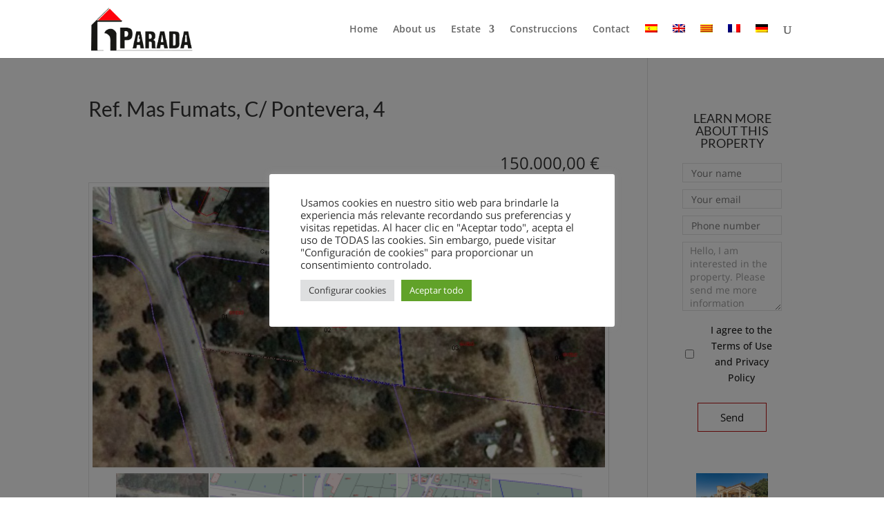

--- FILE ---
content_type: text/html; charset=UTF-8
request_url: https://promocionsparada.com/en/propiedad/ref-mas-fumats-c-pontevera-4/
body_size: 15253
content:
<!DOCTYPE html><html lang="en-US"
 xmlns:og="http://opengraphprotocol.org/schema/"
 xmlns:fb="http://www.facebook.com/2008/fbml"><head><meta charset="UTF-8" /><meta http-equiv="X-UA-Compatible" content="IE=edge"><link rel="pingback" href="https://firebrick-mandrill-847966.hostingersite.com/xmlrpc.php" /> <script type="text/javascript">document.documentElement.className = 'js';</script> <link rel="preconnect" href="https://fonts.gstatic.com" crossorigin /><meta name='robots' content='index, follow, max-image-preview:large, max-snippet:-1, max-video-preview:-1' /> <script type="text/javascript">let jqueryParams=[],jQuery=function(r){return jqueryParams=[...jqueryParams,r],jQuery},$=function(r){return jqueryParams=[...jqueryParams,r],$};window.jQuery=jQuery,window.$=jQuery;let customHeadScripts=!1;jQuery.fn=jQuery.prototype={},$.fn=jQuery.prototype={},jQuery.noConflict=function(r){if(window.jQuery)return jQuery=window.jQuery,$=window.jQuery,customHeadScripts=!0,jQuery.noConflict},jQuery.ready=function(r){jqueryParams=[...jqueryParams,r]},$.ready=function(r){jqueryParams=[...jqueryParams,r]},jQuery.load=function(r){jqueryParams=[...jqueryParams,r]},$.load=function(r){jqueryParams=[...jqueryParams,r]},jQuery.fn.ready=function(r){jqueryParams=[...jqueryParams,r]},$.fn.ready=function(r){jqueryParams=[...jqueryParams,r]};</script> <link media="all" href="https://firebrick-mandrill-847966.hostingersite.com/wp-content/cache/autoptimize/css/autoptimize_b6fd0700371d2a6492a26fffc18e46fb.css" rel="stylesheet"><title>Ref. Mas Fumats, C/ Pontevera, 4 - Promocions Parada</title><link rel="canonical" href="https://firebrick-mandrill-847966.hostingersite.com/en/propiedad/ref-mas-fumats-c-pontevera-4/" /><meta property="og:locale" content="en_US" /><meta property="og:type" content="article" /><meta property="og:title" content="Ref. Mas Fumats, C/ Pontevera, 4 - Promocions Parada" /><meta property="og:description" content="Plot of land in Mas Fumats Plot: 516 m² Allowed building: 232&#8217;20 m2 Permitted occupancy: 129 m2" /><meta property="og:url" content="https://firebrick-mandrill-847966.hostingersite.com/en/propiedad/ref-mas-fumats-c-pontevera-4/" /><meta property="og:site_name" content="Promocions Parada" /><meta property="article:modified_time" content="2020-11-19T09:34:28+00:00" /><meta name="twitter:card" content="summary_large_image" /> <script type="application/ld+json" class="yoast-schema-graph">{"@context":"https://schema.org","@graph":[{"@type":"WebPage","@id":"https://firebrick-mandrill-847966.hostingersite.com/en/propiedad/ref-mas-fumats-c-pontevera-4/","url":"https://firebrick-mandrill-847966.hostingersite.com/en/propiedad/ref-mas-fumats-c-pontevera-4/","name":"Ref. Mas Fumats, C/ Pontevera, 4 - Promocions Parada","isPartOf":{"@id":"https://firebrick-mandrill-847966.hostingersite.com/en/#website"},"primaryImageOfPage":{"@id":"https://firebrick-mandrill-847966.hostingersite.com/en/propiedad/ref-mas-fumats-c-pontevera-4/#primaryimage"},"image":{"@id":"https://firebrick-mandrill-847966.hostingersite.com/en/propiedad/ref-mas-fumats-c-pontevera-4/#primaryimage"},"thumbnailUrl":"https://firebrick-mandrill-847966.hostingersite.com/wp-content/uploads/2020/02/PONTEVEDRA-4-6-scaled.jpg","datePublished":"2020-10-30T09:59:51+00:00","dateModified":"2020-11-19T09:34:28+00:00","breadcrumb":{"@id":"https://firebrick-mandrill-847966.hostingersite.com/en/propiedad/ref-mas-fumats-c-pontevera-4/#breadcrumb"},"inLanguage":"en-US","potentialAction":[{"@type":"ReadAction","target":["https://firebrick-mandrill-847966.hostingersite.com/en/propiedad/ref-mas-fumats-c-pontevera-4/"]}]},{"@type":"ImageObject","inLanguage":"en-US","@id":"https://firebrick-mandrill-847966.hostingersite.com/en/propiedad/ref-mas-fumats-c-pontevera-4/#primaryimage","url":"https://firebrick-mandrill-847966.hostingersite.com/wp-content/uploads/2020/02/PONTEVEDRA-4-6-scaled.jpg","contentUrl":"https://firebrick-mandrill-847966.hostingersite.com/wp-content/uploads/2020/02/PONTEVEDRA-4-6-scaled.jpg","width":2560,"height":1407},{"@type":"BreadcrumbList","@id":"https://firebrick-mandrill-847966.hostingersite.com/en/propiedad/ref-mas-fumats-c-pontevera-4/#breadcrumb","itemListElement":[{"@type":"ListItem","position":1,"name":"Portada","item":"https://firebrick-mandrill-847966.hostingersite.com/en/"},{"@type":"ListItem","position":2,"name":"Propiedad","item":"https://firebrick-mandrill-847966.hostingersite.com/en/propiedad/"},{"@type":"ListItem","position":3,"name":"Ref. Mas Fumats, C/ Pontevera, 4"}]},{"@type":"WebSite","@id":"https://firebrick-mandrill-847966.hostingersite.com/en/#website","url":"https://firebrick-mandrill-847966.hostingersite.com/en/","name":"Promocions Parada","description":"Especialistas en construcciones de pisos, casas y la venta de los mismos.","publisher":{"@id":"https://firebrick-mandrill-847966.hostingersite.com/en/#organization"},"potentialAction":[{"@type":"SearchAction","target":{"@type":"EntryPoint","urlTemplate":"https://firebrick-mandrill-847966.hostingersite.com/en/?s={search_term_string}"},"query-input":{"@type":"PropertyValueSpecification","valueRequired":true,"valueName":"search_term_string"}}],"inLanguage":"en-US"},{"@type":"Organization","@id":"https://firebrick-mandrill-847966.hostingersite.com/en/#organization","name":"Promocions Parada","url":"https://firebrick-mandrill-847966.hostingersite.com/en/","logo":{"@type":"ImageObject","inLanguage":"en-US","@id":"https://firebrick-mandrill-847966.hostingersite.com/en/#/schema/logo/image/","url":"https://firebrick-mandrill-847966.hostingersite.com/wp-content/uploads/2020/02/logo.png","contentUrl":"https://firebrick-mandrill-847966.hostingersite.com/wp-content/uploads/2020/02/logo.png","width":208,"height":89,"caption":"Promocions Parada"},"image":{"@id":"https://firebrick-mandrill-847966.hostingersite.com/en/#/schema/logo/image/"}}]}</script> <link rel='dns-prefetch' href='//firebrick-mandrill-847966.hostingersite.com' /><link rel='dns-prefetch' href='//stackpath.bootstrapcdn.com' /><link rel='dns-prefetch' href='//code.jquery.com' /><link href='https://fonts.gstatic.com' crossorigin='anonymous' rel='preconnect' /><link rel="alternate" type="application/rss+xml" title="Promocions Parada &raquo; Feed" href="https://firebrick-mandrill-847966.hostingersite.com/en/feed/" /><link rel="alternate" type="application/rss+xml" title="Promocions Parada &raquo; Comments Feed" href="https://firebrick-mandrill-847966.hostingersite.com/en/comments/feed/" /><meta property="og:title" content="Ref. Mas Fumats, C/ Pontevera, 4"/><meta property="og:description" content="Especialistas en construcciones de pisos, casas y la venta de los mismos."/><meta property="og:type" content="article"/><meta property="og:url" content="https://firebrick-mandrill-847966.hostingersite.com/en/propiedad/ref-mas-fumats-c-pontevera-4/"/><meta property="og:site_name" content="Promocions Parada"/><meta property="og:image" content="https://firebrick-mandrill-847966.hostingersite.com/wp-content/uploads/2020/02/PONTEVEDRA-4-6-536x370.jpg"/>  <script src="//www.googletagmanager.com/gtag/js?id=G-MZTWCR73W0"  data-cfasync="false" data-wpfc-render="false" type="text/javascript" async></script> <script data-cfasync="false" data-wpfc-render="false" type="text/plain" data-cli-class="cli-blocker-script"  data-cli-script-type="analytics" data-cli-block="true"  data-cli-element-position="head">var mi_version = '9.9.0';
				var mi_track_user = true;
				var mi_no_track_reason = '';
								var MonsterInsightsDefaultLocations = {"page_location":"https:\/\/firebrick-mandrill-847966.hostingersite.com\/en\/propiedad\/ref-mas-fumats-c-pontevera-4\/"};
								if ( typeof MonsterInsightsPrivacyGuardFilter === 'function' ) {
					var MonsterInsightsLocations = (typeof MonsterInsightsExcludeQuery === 'object') ? MonsterInsightsPrivacyGuardFilter( MonsterInsightsExcludeQuery ) : MonsterInsightsPrivacyGuardFilter( MonsterInsightsDefaultLocations );
				} else {
					var MonsterInsightsLocations = (typeof MonsterInsightsExcludeQuery === 'object') ? MonsterInsightsExcludeQuery : MonsterInsightsDefaultLocations;
				}

								var disableStrs = [
										'ga-disable-G-MZTWCR73W0',
									];

				/* Function to detect opted out users */
				function __gtagTrackerIsOptedOut() {
					for (var index = 0; index < disableStrs.length; index++) {
						if (document.cookie.indexOf(disableStrs[index] + '=true') > -1) {
							return true;
						}
					}

					return false;
				}

				/* Disable tracking if the opt-out cookie exists. */
				if (__gtagTrackerIsOptedOut()) {
					for (var index = 0; index < disableStrs.length; index++) {
						window[disableStrs[index]] = true;
					}
				}

				/* Opt-out function */
				function __gtagTrackerOptout() {
					for (var index = 0; index < disableStrs.length; index++) {
						document.cookie = disableStrs[index] + '=true; expires=Thu, 31 Dec 2099 23:59:59 UTC; path=/';
						window[disableStrs[index]] = true;
					}
				}

				if ('undefined' === typeof gaOptout) {
					function gaOptout() {
						__gtagTrackerOptout();
					}
				}
								window.dataLayer = window.dataLayer || [];

				window.MonsterInsightsDualTracker = {
					helpers: {},
					trackers: {},
				};
				if (mi_track_user) {
					function __gtagDataLayer() {
						dataLayer.push(arguments);
					}

					function __gtagTracker(type, name, parameters) {
						if (!parameters) {
							parameters = {};
						}

						if (parameters.send_to) {
							__gtagDataLayer.apply(null, arguments);
							return;
						}

						if (type === 'event') {
														parameters.send_to = monsterinsights_frontend.v4_id;
							var hookName = name;
							if (typeof parameters['event_category'] !== 'undefined') {
								hookName = parameters['event_category'] + ':' + name;
							}

							if (typeof MonsterInsightsDualTracker.trackers[hookName] !== 'undefined') {
								MonsterInsightsDualTracker.trackers[hookName](parameters);
							} else {
								__gtagDataLayer('event', name, parameters);
							}
							
						} else {
							__gtagDataLayer.apply(null, arguments);
						}
					}

					__gtagTracker('js', new Date());
					__gtagTracker('set', {
						'developer_id.dZGIzZG': true,
											});
					if ( MonsterInsightsLocations.page_location ) {
						__gtagTracker('set', MonsterInsightsLocations);
					}
										__gtagTracker('config', 'G-MZTWCR73W0', {"forceSSL":"true","link_attribution":"true"} );
										window.gtag = __gtagTracker;										(function () {
						/* https://developers.google.com/analytics/devguides/collection/analyticsjs/ */
						/* ga and __gaTracker compatibility shim. */
						var noopfn = function () {
							return null;
						};
						var newtracker = function () {
							return new Tracker();
						};
						var Tracker = function () {
							return null;
						};
						var p = Tracker.prototype;
						p.get = noopfn;
						p.set = noopfn;
						p.send = function () {
							var args = Array.prototype.slice.call(arguments);
							args.unshift('send');
							__gaTracker.apply(null, args);
						};
						var __gaTracker = function () {
							var len = arguments.length;
							if (len === 0) {
								return;
							}
							var f = arguments[len - 1];
							if (typeof f !== 'object' || f === null || typeof f.hitCallback !== 'function') {
								if ('send' === arguments[0]) {
									var hitConverted, hitObject = false, action;
									if ('event' === arguments[1]) {
										if ('undefined' !== typeof arguments[3]) {
											hitObject = {
												'eventAction': arguments[3],
												'eventCategory': arguments[2],
												'eventLabel': arguments[4],
												'value': arguments[5] ? arguments[5] : 1,
											}
										}
									}
									if ('pageview' === arguments[1]) {
										if ('undefined' !== typeof arguments[2]) {
											hitObject = {
												'eventAction': 'page_view',
												'page_path': arguments[2],
											}
										}
									}
									if (typeof arguments[2] === 'object') {
										hitObject = arguments[2];
									}
									if (typeof arguments[5] === 'object') {
										Object.assign(hitObject, arguments[5]);
									}
									if ('undefined' !== typeof arguments[1].hitType) {
										hitObject = arguments[1];
										if ('pageview' === hitObject.hitType) {
											hitObject.eventAction = 'page_view';
										}
									}
									if (hitObject) {
										action = 'timing' === arguments[1].hitType ? 'timing_complete' : hitObject.eventAction;
										hitConverted = mapArgs(hitObject);
										__gtagTracker('event', action, hitConverted);
									}
								}
								return;
							}

							function mapArgs(args) {
								var arg, hit = {};
								var gaMap = {
									'eventCategory': 'event_category',
									'eventAction': 'event_action',
									'eventLabel': 'event_label',
									'eventValue': 'event_value',
									'nonInteraction': 'non_interaction',
									'timingCategory': 'event_category',
									'timingVar': 'name',
									'timingValue': 'value',
									'timingLabel': 'event_label',
									'page': 'page_path',
									'location': 'page_location',
									'title': 'page_title',
									'referrer' : 'page_referrer',
								};
								for (arg in args) {
																		if (!(!args.hasOwnProperty(arg) || !gaMap.hasOwnProperty(arg))) {
										hit[gaMap[arg]] = args[arg];
									} else {
										hit[arg] = args[arg];
									}
								}
								return hit;
							}

							try {
								f.hitCallback();
							} catch (ex) {
							}
						};
						__gaTracker.create = newtracker;
						__gaTracker.getByName = newtracker;
						__gaTracker.getAll = function () {
							return [];
						};
						__gaTracker.remove = noopfn;
						__gaTracker.loaded = true;
						window['__gaTracker'] = __gaTracker;
					})();
									} else {
										console.log("");
					(function () {
						function __gtagTracker() {
							return null;
						}

						window['__gtagTracker'] = __gtagTracker;
						window['gtag'] = __gtagTracker;
					})();
									}</script> <meta content="Divi Child v.4.3.2.1581595988" name="generator"/><link rel='stylesheet' id='es-font-awesome-css' href='https://stackpath.bootstrapcdn.com/font-awesome/4.7.0/css/font-awesome.min.css?ver=6.8.3' type='text/css' media='all' /><link rel='stylesheet' id='jquery-ui-css' href='//code.jquery.com/ui/1.12.1/themes/base/jquery-ui.css?ver=6.8.3' type='text/css' media='all' /> <script type="text/plain" data-cli-class="cli-blocker-script"  data-cli-script-type="analytics" data-cli-block="true"  data-cli-element-position="head" src="https://firebrick-mandrill-847966.hostingersite.com/wp-content/plugins/google-analytics-for-wordpress/assets/js/frontend-gtag.min.js?ver=9.9.0" id="monsterinsights-frontend-script-js" async="async" data-wp-strategy="async"></script> <script data-cfasync="false" data-wpfc-render="false" type="text/javascript" id='monsterinsights-frontend-script-js-extra'>var monsterinsights_frontend = {"js_events_tracking":"true","download_extensions":"doc,pdf,ppt,zip,xls,docx,pptx,xlsx","inbound_paths":"[{\"path\":\"\\\/go\\\/\",\"label\":\"affiliate\"},{\"path\":\"\\\/recommend\\\/\",\"label\":\"affiliate\"}]","home_url":"https:\/\/firebrick-mandrill-847966.hostingersite.com\/en\/","hash_tracking":"false","v4_id":"G-MZTWCR73W0"};</script> <script type="text/javascript" id="jquery-js-after">jqueryParams.length&&$.each(jqueryParams,function(e,r){if("function"==typeof r){var n=String(r);n.replace("$","jQuery");var a=new Function("return "+n)();$(document).ready(a)}});</script> <script type="text/javascript" id="cookie-law-info-js-extra">var Cli_Data = {"nn_cookie_ids":[],"cookielist":[],"non_necessary_cookies":[],"ccpaEnabled":"","ccpaRegionBased":"","ccpaBarEnabled":"","strictlyEnabled":["necessary","obligatoire"],"ccpaType":"gdpr","js_blocking":"1","custom_integration":"","triggerDomRefresh":"","secure_cookies":""};
var cli_cookiebar_settings = {"animate_speed_hide":"500","animate_speed_show":"500","background":"#FFF","border":"#b1a6a6c2","border_on":"","button_1_button_colour":"#61a229","button_1_button_hover":"#4e8221","button_1_link_colour":"#fff","button_1_as_button":"1","button_1_new_win":"","button_2_button_colour":"#333","button_2_button_hover":"#292929","button_2_link_colour":"#444","button_2_as_button":"","button_2_hidebar":"","button_3_button_colour":"#dedfe0","button_3_button_hover":"#b2b2b3","button_3_link_colour":"#333333","button_3_as_button":"1","button_3_new_win":"","button_4_button_colour":"#dedfe0","button_4_button_hover":"#b2b2b3","button_4_link_colour":"#333333","button_4_as_button":"1","button_7_button_colour":"#61a229","button_7_button_hover":"#4e8221","button_7_link_colour":"#fff","button_7_as_button":"1","button_7_new_win":"","font_family":"inherit","header_fix":"","notify_animate_hide":"1","notify_animate_show":"","notify_div_id":"#cookie-law-info-bar","notify_position_horizontal":"right","notify_position_vertical":"bottom","scroll_close":"","scroll_close_reload":"","accept_close_reload":"","reject_close_reload":"","showagain_tab":"","showagain_background":"#fff","showagain_border":"#000","showagain_div_id":"#cookie-law-info-again","showagain_x_position":"100px","text":"#333333","show_once_yn":"","show_once":"10000","logging_on":"","as_popup":"","popup_overlay":"1","bar_heading_text":"","cookie_bar_as":"popup","popup_showagain_position":"bottom-right","widget_position":"left"};
var log_object = {"ajax_url":"https:\/\/firebrick-mandrill-847966.hostingersite.com\/wp-admin\/admin-ajax.php"};</script> <script type="text/javascript" id="jquery-ui-datepicker-js-after">jQuery(function(jQuery){jQuery.datepicker.setDefaults({"closeText":"Close","currentText":"Today","monthNames":["January","February","March","April","May","June","July","August","September","October","November","December"],"monthNamesShort":["Jan","Feb","Mar","Apr","May","Jun","Jul","Aug","Sep","Oct","Nov","Dec"],"nextText":"Next","prevText":"Previous","dayNames":["Sunday","Monday","Tuesday","Wednesday","Thursday","Friday","Saturday"],"dayNamesShort":["Sun","Mon","Tue","Wed","Thu","Fri","Sat"],"dayNamesMin":["S","M","T","W","T","F","S"],"dateFormat":"d MM yy","firstDay":1,"isRTL":false});});</script> <script type="text/javascript" id="es-front-script-js-extra">var Estatik = {"tr":{"update_yes_label":"Yes, I do","update_no_label":"No, I\u2019ll upgrade later","update_msg":"<center><b>Heads up!<\/b><br>Before you update Estatik to 4.0 version, make sure you have a full backup of your website!<\/center>","update_now":"Update %s now","system_error":"Something was wrong. Please, contact the support.","remove_image":"Remove image","remove":"Remove","yes":"Yes","btn_generating":"Generating","no":"No","saved":"Saved","loading_shortcode_params":"Loading Shortcode Attributes...","saving":"Saving","error":"Error","ok":"Ok","select_location":"Select location","sorting":"Sort by","multipleInput":"Enable if you need to use multiselect feature for this drop-down field.","confirmDeleting":"Are you sure you want to delete this item?","retsAvailable":"The RETS integration feature <br>is available in <a target=\"_blank\" href=\"https:\/\/estatik.net\/product\/estatik-premium-rets\/\">Premium<\/a> version.","color":"Color","zoomDescription":"If zoom field is empty then google map calculate zoom automatically.","icons":"Icons","replace_photo":"Replace photo","loading":"Loading","ctrl_msg":"Hold down Ctrl key to drag multiple fields at once.","copied":"Copied"},"settings":{"main_color":"#bb1212","cluster_enabled":1,"preload_img":"https:\/\/firebrick-mandrill-847966.hostingersite.com\/wp-content\/plugins\/estatik\/assets\/images\/bx_loader.gif","wishlist_nonce":"3ae65e06a6","save_search_nonce":"a4c54565b8","save_search_change_method_nonce":"e202f73889","admin_nonce":"1c6d67e744","front_nonce":"8a8917619e","isRTL":false,"pluginUrl":"https:\/\/firebrick-mandrill-847966.hostingersite.com\/wp-content\/plugins\/estatik\/","layout":"3_col","dateFormat":"d\/m\/y","map_zoom":"","demoFinished":"admin.php?page=es_demo&step=finished","dateTimeFormat":"d\/m\/y H:i","recaptcha_version":"v2","disable_sticky_property_top_bar":"0","responsive":{"es-layout-list":{"min":655,"max":999999},"es-layout-2_col":{"max":640,"min":0},"es-layout-3_col":{"min":620,"max":999999}},"markers":{"marker1":"[base64]","marker2":"[base64]","marker3":"[base64]"},"decoded_markers":{"marker1":"<svg version=\"1.1\" xmlns=\"http:\/\/www.w3.org\/2000\/svg\" xmlns:xlink=\"http:\/\/www.w3.org\/1999\/xlink\" width=\"27\" height=\"24\"><g transform=\"scale(0.02734375 0.02734375)\"><path d=\"M182.857 146.286c0 26.286-14.286 49.714-36.571 62.857v723.429c0 9.714-8.571 18.286-18.286 18.286h-36.571c-9.714 0-18.286-8.571-18.286-18.286v-723.429c-22.286-13.143-36.571-36.571-36.571-62.857 0-40.571 32.571-73.143 73.143-73.143s73.143 32.571 73.143 73.143zM1024 182.857v436c0 21.143-13.143 29.143-29.714 37.714-64.571 34.857-136 66.286-210.857 66.286-105.143 0-155.429-80-280-80-90.857 0-186.286 41.143-265.143 83.429-6.286 3.429-12 5.143-18.857 5.143-20 0-36.571-16.571-36.571-36.571v-424c0-13.714 6.857-23.429 17.714-31.429 13.714-9.143 30.286-17.143 45.143-24.571 72-36.571 159.429-68.571 240.571-68.571 89.714 0 160 29.714 239.429 66.857 16 8 32.571 10.857 50.286 10.857 89.714 0 186.286-77.714 211.429-77.714 20 0 36.571 16.571 36.571 36.571z\"><\/path><\/g><\/svg>","marker2":"<svg version=\"1.1\" xmlns=\"http:\/\/www.w3.org\/2000\/svg\" xmlns:xlink=\"http:\/\/www.w3.org\/1999\/xlink\" width=\"16\" height=\"26\"><g transform=\"scale(0.02734375 0.02734375)\"><path d=\"M438.857 365.714c0-80.571-65.714-146.286-146.286-146.286s-146.286 65.714-146.286 146.286 65.714 146.286 146.286 146.286 146.286-65.714 146.286-146.286zM585.143 365.714c0 34.857-4 70.857-18.857 102.286l-208 442.286c-12 25.143-38.286 40.571-65.714 40.571s-53.714-15.429-65.143-40.571l-208.571-442.286c-14.857-31.429-18.857-67.429-18.857-102.286 0-161.714 130.857-292.571 292.571-292.571s292.571 130.857 292.571 292.571z\"><\/path><\/g><\/svg>","marker3":"<svg version=\"1.1\" xmlns=\"http:\/\/www.w3.org\/2000\/svg\"  width=\"24\" height=\"26\"><g transform=\"scale(0.02734375 0.02734375)\"><path d=\"M585.143 512c0 80.571-65.714 146.286-146.286 146.286s-146.286-65.714-146.286-146.286 65.714-146.286 146.286-146.286 146.286 65.714 146.286 146.286zM438.857 201.143c-171.429 0-310.857 139.429-310.857 310.857s139.429 310.857 310.857 310.857 310.857-139.429 310.857-310.857-139.429-310.857-310.857-310.857zM877.714 512c0 242.286-196.571 438.857-438.857 438.857s-438.857-196.571-438.857-438.857 196.571-438.857 438.857-438.857v0c242.286 0 438.857 196.571 438.857 438.857z\"><\/path><\/g><\/svg>"},"default_marker":{"color":"#F13592","marker":"<svg version=\"1.1\" xmlns=\"http:\/\/www.w3.org\/2000\/svg\" xmlns:xlink=\"http:\/\/www.w3.org\/1999\/xlink\" width=\"27\" height=\"24\"><g transform=\"scale(0.02734375 0.02734375)\"><path d=\"M182.857 146.286c0 26.286-14.286 49.714-36.571 62.857v723.429c0 9.714-8.571 18.286-18.286 18.286h-36.571c-9.714 0-18.286-8.571-18.286-18.286v-723.429c-22.286-13.143-36.571-36.571-36.571-62.857 0-40.571 32.571-73.143 73.143-73.143s73.143 32.571 73.143 73.143zM1024 182.857v436c0 21.143-13.143 29.143-29.714 37.714-64.571 34.857-136 66.286-210.857 66.286-105.143 0-155.429-80-280-80-90.857 0-186.286 41.143-265.143 83.429-6.286 3.429-12 5.143-18.857 5.143-20 0-36.571-16.571-36.571-36.571v-424c0-13.714 6.857-23.429 17.714-31.429 13.714-9.143 30.286-17.143 45.143-24.571 72-36.571 159.429-68.571 240.571-68.571 89.714 0 160 29.714 239.429 66.857 16 8 32.571 10.857 50.286 10.857 89.714 0 186.286-77.714 211.429-77.714 20 0 36.571 16.571 36.571 36.571z\"><\/path><\/g><\/svg>","anchor":{"x":0,"y":24}},"infoWindowWidth":380,"is_lightbox_disabled":"0","listingsLink":"https:\/\/firebrick-mandrill-847966.hostingersite.com\/wp-admin\/edit.php?post_type=properties"},"widgets":{"search":{"initPriority":{"country":["state","province","city"],"state":["city","province"],"province":["city","street"],"city":["street","neighborhood"],"street":["neighborhood"],"neighborhood":[]}}},"ajaxurl":"https:\/\/firebrick-mandrill-847966.hostingersite.com\/wp-admin\/admin-ajax.php"};</script> <script type="text/javascript" src="https://maps.googleapis.com/maps/api/js?key=AIzaSyC7Mw9H7I04S569ScYjyH6BYMrXbFtfzMk&amp;libraries=places&amp;language=en&amp;ver=6.8.3" id="es-admin-googlemap-api-js"></script> <link rel="https://api.w.org/" href="https://firebrick-mandrill-847966.hostingersite.com/en/wp-json/" /><link rel="EditURI" type="application/rsd+xml" title="RSD" href="https://firebrick-mandrill-847966.hostingersite.com/xmlrpc.php?rsd" /><meta name="generator" content="WordPress 6.8.3" /><link rel='shortlink' href='https://firebrick-mandrill-847966.hostingersite.com/en/?p=19077' /><link rel="alternate" title="oEmbed (JSON)" type="application/json+oembed" href="https://firebrick-mandrill-847966.hostingersite.com/en/wp-json/oembed/1.0/embed?url=https%3A%2F%2Ffirebrick-mandrill-847966.hostingersite.com%2Fen%2Fpropiedad%2Fref-mas-fumats-c-pontevera-4%2F" /><link rel="alternate" title="oEmbed (XML)" type="text/xml+oembed" href="https://firebrick-mandrill-847966.hostingersite.com/en/wp-json/oembed/1.0/embed?url=https%3A%2F%2Ffirebrick-mandrill-847966.hostingersite.com%2Fen%2Fpropiedad%2Fref-mas-fumats-c-pontevera-4%2F&#038;format=xml" /><meta name="generator" content="WPML ver:4.8.4 stt:8,1,4,3,2;" /> <script>document.documentElement.className = document.documentElement.className.replace('no-js', 'js');</script> <meta name="viewport" content="width=device-width, initial-scale=1.0, maximum-scale=1.0, user-scalable=0" /><link rel="icon" href="https://firebrick-mandrill-847966.hostingersite.com/wp-content/uploads/2020/02/cropped-logo-100x100.png" sizes="32x32" /><link rel="icon" href="https://firebrick-mandrill-847966.hostingersite.com/wp-content/uploads/2020/02/cropped-logo-300x300.png" sizes="192x192" /><link rel="apple-touch-icon" href="https://firebrick-mandrill-847966.hostingersite.com/wp-content/uploads/2020/02/cropped-logo-300x300.png" /><meta name="msapplication-TileImage" content="https://firebrick-mandrill-847966.hostingersite.com/wp-content/uploads/2020/02/cropped-logo-300x300.png" /></head><body class="wp-singular properties-template-default single single-properties postid-19077 wp-theme-Divi wp-child-theme-Divi-child et-tb-has-template et-tb-has-footer es-theme-light et_color_scheme_red et_button_no_icon et_button_custom_icon et_pb_button_helper_class et_fixed_nav et_show_nav et_primary_nav_dropdown_animation_fade et_secondary_nav_dropdown_animation_fade et_header_style_left et_cover_background et_pb_gutter osx et_pb_gutters3 et_smooth_scroll et_right_sidebar et_divi_theme et-db"><div id="page-container"><div id="et-boc" class="et-boc"><header id="main-header" data-height-onload="70"><div class="container clearfix et_menu_container"><div class="logo_container"> <span class="logo_helper"></span> <a href="https://firebrick-mandrill-847966.hostingersite.com/en/"> <img src="https://firebrick-mandrill-847966.hostingersite.com/wp-content/uploads/2020/02/logo.png" width="208" height="89" alt="Promocions Parada" id="logo" data-height-percentage="75" /> </a></div><div id="et-top-navigation" data-height="70" data-fixed-height="40"><nav id="top-menu-nav"><ul id="top-menu" class="nav"><li class="menu-item menu-item-type-post_type menu-item-object-page menu-item-home menu-item-21289"><a href="https://firebrick-mandrill-847966.hostingersite.com/en/">Home</a></li><li class="menu-item menu-item-type-post_type menu-item-object-page menu-item-21290"><a href="https://firebrick-mandrill-847966.hostingersite.com/en/about-us/">About us</a></li><li class="menu-item menu-item-type-post_type menu-item-object-page menu-item-has-children menu-item-21291"><a href="https://firebrick-mandrill-847966.hostingersite.com/en/estate/">Estate</a><ul class="sub-menu"><li class="menu-item menu-item-type-post_type menu-item-object-page menu-item-21292"><a href="https://firebrick-mandrill-847966.hostingersite.com/en/houses/">Houses</a></li><li class="menu-item menu-item-type-post_type menu-item-object-page menu-item-21293"><a href="https://firebrick-mandrill-847966.hostingersite.com/en/apartments/">Apartments and flats</a></li><li class="menu-item menu-item-type-post_type menu-item-object-page menu-item-21294"><a href="https://firebrick-mandrill-847966.hostingersite.com/en/plots-2/">Plots</a></li><li class="menu-item menu-item-type-post_type menu-item-object-page menu-item-21295"><a href="https://firebrick-mandrill-847966.hostingersite.com/en/parking/">Parking</a></li><li class="menu-item menu-item-type-post_type menu-item-object-page menu-item-22517"><a href="https://firebrick-mandrill-847966.hostingersite.com/en/commercial-property-comercial-premises/">Commercial property / comercial premises</a></li><li class="menu-item menu-item-type-post_type menu-item-object-page menu-item-22516"><a href="https://firebrick-mandrill-847966.hostingersite.com/en/other-properties/">Other properties</a></li></ul></li><li class="menu-item menu-item-type-post_type menu-item-object-page menu-item-21296"><a href="https://firebrick-mandrill-847966.hostingersite.com/en/construccions/">Construccions</a></li><li class="menu-item menu-item-type-post_type menu-item-object-page menu-item-21297"><a href="https://firebrick-mandrill-847966.hostingersite.com/en/contact/">Contact</a></li><li class="menu-item wpml-ls-slot-12 wpml-ls-item wpml-ls-item-es wpml-ls-menu-item wpml-ls-first-item menu-item-type-wpml_ls_menu_item menu-item-object-wpml_ls_menu_item menu-item-wpml-ls-12-es"><a href="https://firebrick-mandrill-847966.hostingersite.com/propiedad/ref-mas-fumats-c-pontevera-4/" title="Switch to Spanish" aria-label="Switch to Spanish" role="menuitem"><img
 class="wpml-ls-flag lazyload"
 data-src="https://firebrick-mandrill-847966.hostingersite.com/wp-content/plugins/sitepress-multilingual-cms/res/flags/es.png"
 alt="Spanish" 
 src="[data-uri]" style="--smush-placeholder-width: 18px; --smush-placeholder-aspect-ratio: 18/12;" /></a></li><li class="menu-item wpml-ls-slot-12 wpml-ls-item wpml-ls-item-en wpml-ls-current-language wpml-ls-menu-item menu-item-type-wpml_ls_menu_item menu-item-object-wpml_ls_menu_item menu-item-wpml-ls-12-en"><a href="https://firebrick-mandrill-847966.hostingersite.com/en/propiedad/ref-mas-fumats-c-pontevera-4/" role="menuitem"><img
 class="wpml-ls-flag lazyload"
 data-src="https://firebrick-mandrill-847966.hostingersite.com/wp-content/plugins/sitepress-multilingual-cms/res/flags/en.png"
 alt="English" 
 src="[data-uri]" style="--smush-placeholder-width: 18px; --smush-placeholder-aspect-ratio: 18/12;" /></a></li><li class="menu-item wpml-ls-slot-12 wpml-ls-item wpml-ls-item-ca wpml-ls-menu-item menu-item-type-wpml_ls_menu_item menu-item-object-wpml_ls_menu_item menu-item-wpml-ls-12-ca"><a href="https://firebrick-mandrill-847966.hostingersite.com/ca/propiedad/ref-mas-fumats-c-pontevera-4/" title="Switch to Catalan" aria-label="Switch to Catalan" role="menuitem"><img
 class="wpml-ls-flag lazyload"
 data-src="https://firebrick-mandrill-847966.hostingersite.com/wp-content/plugins/sitepress-multilingual-cms/res/flags/ca.png"
 alt="Catalan" 
 src="[data-uri]" style="--smush-placeholder-width: 18px; --smush-placeholder-aspect-ratio: 18/12;" /></a></li><li class="menu-item wpml-ls-slot-12 wpml-ls-item wpml-ls-item-fr wpml-ls-menu-item menu-item-type-wpml_ls_menu_item menu-item-object-wpml_ls_menu_item menu-item-wpml-ls-12-fr"><a href="https://firebrick-mandrill-847966.hostingersite.com/fr/propiedad/ref-mas-fumats-c-pontevera-4/" title="Switch to French" aria-label="Switch to French" role="menuitem"><img
 class="wpml-ls-flag lazyload"
 data-src="https://firebrick-mandrill-847966.hostingersite.com/wp-content/plugins/sitepress-multilingual-cms/res/flags/fr.png"
 alt="French" 
 src="[data-uri]" style="--smush-placeholder-width: 18px; --smush-placeholder-aspect-ratio: 18/12;" /></a></li><li class="menu-item wpml-ls-slot-12 wpml-ls-item wpml-ls-item-de wpml-ls-menu-item wpml-ls-last-item menu-item-type-wpml_ls_menu_item menu-item-object-wpml_ls_menu_item menu-item-wpml-ls-12-de"><a href="https://firebrick-mandrill-847966.hostingersite.com/de/propiedad/ref-mas-fumats-c-pontevera-4/" title="Switch to German" aria-label="Switch to German" role="menuitem"><img
 class="wpml-ls-flag lazyload"
 data-src="https://firebrick-mandrill-847966.hostingersite.com/wp-content/plugins/sitepress-multilingual-cms/res/flags/de.png"
 alt="German" 
 src="[data-uri]" style="--smush-placeholder-width: 18px; --smush-placeholder-aspect-ratio: 18/12;" /></a></li></ul></nav><div id="et_top_search"> <span id="et_search_icon"></span></div><div id="et_mobile_nav_menu"><div class="mobile_nav closed"> <span class="select_page">Select Page</span> <span class="mobile_menu_bar mobile_menu_bar_toggle"></span></div></div></div></div><div class="et_search_outer"><div class="container et_search_form_container"><form role="search" method="get" class="et-search-form" action="https://firebrick-mandrill-847966.hostingersite.com/en/"> <input type="search" class="et-search-field" placeholder="Search &hellip;" value="" name="s" title="Search for:" /><input type='hidden' name='lang' value='en' /></form> <span class="et_close_search_field"></span></div></div></header><div id="et-main-area"><div id="main-content"><div class="container"><div id="content-area" class="clearfix"><div id="left-area"><article id="post-19077" class="et_pb_post post-19077 properties type-properties status-publish has-post-thumbnail hentry es_type-plots"><div class="et_post_meta_wrapper"><h1 class="entry-title">Ref. Mas Fumats, C/ Pontevera, 4</h1></div><div class="entry-content"><div class="es-wrap"><div class="es-single es-single-center"><div id="post-19077" class="post-19077 properties type-properties status-publish has-post-thumbnail hentry es_type-plots"><h2><div class="es-cat-price"><div class="es-price__wrap"> <span class="es-price"><span class="es-price">150.000,00 €</span></span></div></div></h2><div class="es-info clearfix" id="es-info"><div class="es-gallery"><div class="es-gallery-inner"><ul class="es-property-label-wrap"></ul><div class="es-gallery-image"><div> <img fetchpriority="high" decoding="async" width="1024" height="563" src="https://firebrick-mandrill-847966.hostingersite.com/wp-content/uploads/2020/02/PONTEVEDRA-4-6-1024x563.jpg" class="attachment-large size-large" alt="" data-magnific-img="https://firebrick-mandrill-847966.hostingersite.com/wp-content/uploads/2020/02/PONTEVEDRA-4-6-scaled.jpg" srcset="https://firebrick-mandrill-847966.hostingersite.com/wp-content/uploads/2020/02/PONTEVEDRA-4-6-1024x563.jpg 1024w, https://firebrick-mandrill-847966.hostingersite.com/wp-content/uploads/2020/02/PONTEVEDRA-4-6-300x165.jpg 300w, https://firebrick-mandrill-847966.hostingersite.com/wp-content/uploads/2020/02/PONTEVEDRA-4-6-768x422.jpg 768w, https://firebrick-mandrill-847966.hostingersite.com/wp-content/uploads/2020/02/PONTEVEDRA-4-6-1536x844.jpg 1536w, https://firebrick-mandrill-847966.hostingersite.com/wp-content/uploads/2020/02/PONTEVEDRA-4-6-2048x1126.jpg 2048w, https://firebrick-mandrill-847966.hostingersite.com/wp-content/uploads/2020/02/PONTEVEDRA-4-6-610x335.jpg 610w, https://firebrick-mandrill-847966.hostingersite.com/wp-content/uploads/2020/02/PONTEVEDRA-4-6-1080x594.jpg 1080w, https://firebrick-mandrill-847966.hostingersite.com/wp-content/uploads/2020/02/PONTEVEDRA-4-6-1280x704.jpg 1280w, https://firebrick-mandrill-847966.hostingersite.com/wp-content/uploads/2020/02/PONTEVEDRA-4-6-980x539.jpg 980w, https://firebrick-mandrill-847966.hostingersite.com/wp-content/uploads/2020/02/PONTEVEDRA-4-6-480x264.jpg 480w" sizes="(max-width: 1024px) 100vw, 1024px" /></div><div> <img decoding="async" width="956" height="508" data-src="https://firebrick-mandrill-847966.hostingersite.com/wp-content/uploads/2020/02/PONTEVEDRA-4-2.png" class="attachment-large size-large lazyload" alt="" data-magnific-img="https://firebrick-mandrill-847966.hostingersite.com/wp-content/uploads/2020/02/PONTEVEDRA-4-2.png" data-srcset="https://firebrick-mandrill-847966.hostingersite.com/wp-content/uploads/2020/02/PONTEVEDRA-4-2.png 956w, https://firebrick-mandrill-847966.hostingersite.com/wp-content/uploads/2020/02/PONTEVEDRA-4-2-480x255.png 480w" data-sizes="(min-width: 0px) and (max-width: 480px) 480px, (min-width: 481px) 956px, 100vw" src="[data-uri]" style="--smush-placeholder-width: 956px; --smush-placeholder-aspect-ratio: 956/508;" /></div><div> <img decoding="async" width="899" height="508" data-src="https://firebrick-mandrill-847966.hostingersite.com/wp-content/uploads/2020/02/PONTEVEDRA-4-3.png" class="attachment-large size-large lazyload" alt="" data-magnific-img="https://firebrick-mandrill-847966.hostingersite.com/wp-content/uploads/2020/02/PONTEVEDRA-4-3.png" data-srcset="https://firebrick-mandrill-847966.hostingersite.com/wp-content/uploads/2020/02/PONTEVEDRA-4-3.png 899w, https://firebrick-mandrill-847966.hostingersite.com/wp-content/uploads/2020/02/PONTEVEDRA-4-3-480x271.png 480w" data-sizes="(min-width: 0px) and (max-width: 480px) 480px, (min-width: 481px) 899px, 100vw" src="[data-uri]" style="--smush-placeholder-width: 899px; --smush-placeholder-aspect-ratio: 899/508;" /></div><div> <img decoding="async" width="933" height="501" data-src="https://firebrick-mandrill-847966.hostingersite.com/wp-content/uploads/2020/02/PONTEVEDRA-4-4.png" class="attachment-large size-large lazyload" alt="" data-magnific-img="https://firebrick-mandrill-847966.hostingersite.com/wp-content/uploads/2020/02/PONTEVEDRA-4-4.png" data-srcset="https://firebrick-mandrill-847966.hostingersite.com/wp-content/uploads/2020/02/PONTEVEDRA-4-4.png 933w, https://firebrick-mandrill-847966.hostingersite.com/wp-content/uploads/2020/02/PONTEVEDRA-4-4-480x258.png 480w" data-sizes="(min-width: 0px) and (max-width: 480px) 480px, (min-width: 481px) 933px, 100vw" src="[data-uri]" style="--smush-placeholder-width: 933px; --smush-placeholder-aspect-ratio: 933/501;" /></div><div> <img decoding="async" width="848" height="510" data-src="https://firebrick-mandrill-847966.hostingersite.com/wp-content/uploads/2020/02/PONTEVEDRA-4-1.png" class="attachment-large size-large lazyload" alt="" data-magnific-img="https://firebrick-mandrill-847966.hostingersite.com/wp-content/uploads/2020/02/PONTEVEDRA-4-1.png" data-srcset="https://firebrick-mandrill-847966.hostingersite.com/wp-content/uploads/2020/02/PONTEVEDRA-4-1.png 848w, https://firebrick-mandrill-847966.hostingersite.com/wp-content/uploads/2020/02/PONTEVEDRA-4-1-480x289.png 480w" data-sizes="(min-width: 0px) and (max-width: 480px) 480px, (min-width: 481px) 848px, 100vw" src="[data-uri]" style="--smush-placeholder-width: 848px; --smush-placeholder-aspect-ratio: 848/510;" /></div><div> <img decoding="async" width="1024" height="552" data-src="https://firebrick-mandrill-847966.hostingersite.com/wp-content/uploads/2020/02/PONTEVEDRA-4-5-1024x552.jpg" class="attachment-large size-large lazyload" alt="" data-magnific-img="https://firebrick-mandrill-847966.hostingersite.com/wp-content/uploads/2020/02/PONTEVEDRA-4-5-scaled.jpg" data-srcset="https://firebrick-mandrill-847966.hostingersite.com/wp-content/uploads/2020/02/PONTEVEDRA-4-5-1024x552.jpg 1024w, https://firebrick-mandrill-847966.hostingersite.com/wp-content/uploads/2020/02/PONTEVEDRA-4-5-300x162.jpg 300w, https://firebrick-mandrill-847966.hostingersite.com/wp-content/uploads/2020/02/PONTEVEDRA-4-5-768x414.jpg 768w, https://firebrick-mandrill-847966.hostingersite.com/wp-content/uploads/2020/02/PONTEVEDRA-4-5-1536x828.jpg 1536w, https://firebrick-mandrill-847966.hostingersite.com/wp-content/uploads/2020/02/PONTEVEDRA-4-5-2048x1105.jpg 2048w, https://firebrick-mandrill-847966.hostingersite.com/wp-content/uploads/2020/02/PONTEVEDRA-4-5-610x329.jpg 610w, https://firebrick-mandrill-847966.hostingersite.com/wp-content/uploads/2020/02/PONTEVEDRA-4-5-1080x582.jpg 1080w, https://firebrick-mandrill-847966.hostingersite.com/wp-content/uploads/2020/02/PONTEVEDRA-4-5-1280x691.jpg 1280w, https://firebrick-mandrill-847966.hostingersite.com/wp-content/uploads/2020/02/PONTEVEDRA-4-5-980x529.jpg 980w, https://firebrick-mandrill-847966.hostingersite.com/wp-content/uploads/2020/02/PONTEVEDRA-4-5-480x259.jpg 480w" data-sizes="(max-width: 1024px) 100vw, 1024px" src="[data-uri]" style="--smush-placeholder-width: 1024px; --smush-placeholder-aspect-ratio: 1024/552;" /></div></div><div class="es-gallery-image-pager-wrap"> <a href="#" class="es-single-gallery-arrow es-single-gallery-slick-prev">1</a><div class="es-gallery-image-pager"><div><img decoding="async" width="100" height="100" data-src="https://firebrick-mandrill-847966.hostingersite.com/wp-content/uploads/2020/02/PONTEVEDRA-4-6-100x100.jpg" class="attachment-thumbnail size-thumbnail lazyload" alt="" src="[data-uri]" style="--smush-placeholder-width: 100px; --smush-placeholder-aspect-ratio: 100/100;" /></div><div><img decoding="async" width="100" height="100" data-src="https://firebrick-mandrill-847966.hostingersite.com/wp-content/uploads/2020/02/PONTEVEDRA-4-2-100x100.png" class="attachment-thumbnail size-thumbnail lazyload" alt="" src="[data-uri]" style="--smush-placeholder-width: 100px; --smush-placeholder-aspect-ratio: 100/100;" /></div><div><img decoding="async" width="100" height="100" data-src="https://firebrick-mandrill-847966.hostingersite.com/wp-content/uploads/2020/02/PONTEVEDRA-4-3-100x100.png" class="attachment-thumbnail size-thumbnail lazyload" alt="" src="[data-uri]" style="--smush-placeholder-width: 100px; --smush-placeholder-aspect-ratio: 100/100;" /></div><div><img decoding="async" width="100" height="100" data-src="https://firebrick-mandrill-847966.hostingersite.com/wp-content/uploads/2020/02/PONTEVEDRA-4-4-100x100.png" class="attachment-thumbnail size-thumbnail lazyload" alt="" src="[data-uri]" style="--smush-placeholder-width: 100px; --smush-placeholder-aspect-ratio: 100/100;" /></div><div><img decoding="async" width="100" height="100" data-src="https://firebrick-mandrill-847966.hostingersite.com/wp-content/uploads/2020/02/PONTEVEDRA-4-1-100x100.png" class="attachment-thumbnail size-thumbnail lazyload" alt="" src="[data-uri]" style="--smush-placeholder-width: 100px; --smush-placeholder-aspect-ratio: 100/100;" /></div><div><img decoding="async" width="100" height="100" data-src="https://firebrick-mandrill-847966.hostingersite.com/wp-content/uploads/2020/02/PONTEVEDRA-4-5-100x100.jpg" class="attachment-thumbnail size-thumbnail lazyload" alt="" src="[data-uri]" style="--smush-placeholder-width: 100px; --smush-placeholder-aspect-ratio: 100/100;" /></div></div> <a href="#" class="es-single-gallery-arrow es-single-gallery-slick-next">2</a></div></div></div><div class="es-property-fields"><div class="a2a_kit es-share-wrapper"> <a href='#' class='js-es-wishlist-button' data-id='19077' data-method='add'><i class='fa fa-heart-o' aria-hidden='true'></i></a> <a href="https://firebrick-mandrill-847966.hostingersite.com/en/propiedad/ref-mas-fumats-c-pontevera-4/?es-pdf=19077" target="_blank"><i class="fa fa-file-pdf-o" aria-hidden="true"></i></a></div><ul><li><strong>Area<span class="es-field-delimiter">:</span> </strong> 516 m²</li><li><strong>Type<span class="es-field-delimiter">:</span> </strong> <a href="https://firebrick-mandrill-847966.hostingersite.com/en/es_type/plots/" rel="tag">Plots</a></li></ul></div></div><div class="es-tabbed"><div class="es-tabbed-item es-description" id="es-description"><h3>Description</h3><p>Plot of land in Mas Fumats</p><ul><li>Plot: 516 m²</li><li>Allowed building: 232&#8217;20 m2</li><li>Permitted occupancy: 129 m2</li></ul></div><div class="es-tabbed-item certificado-energetico1581601565f5e45531d11508" id="certificado-energetico1581601565f5e45531d11508"><h3>Energy certificate</h3><ul class="es-property-single-fields"><li><strong>Exempt<span class="es-field-delimiter">:</span> </strong>Si</li></ul></div></div><div class="es-top-arrow"> <a href="#" class="es-top-link">To top</a></div></div></div></div></div><div class="et_post_meta_wrapper"></div></article></div><div id="sidebar"><div id="es_request_widget-4" class="et_pb_widget widget_es_request_widget es-widget"><div class="es-request-widget-wrap"><form action="" method="POST"><h3>Learn more about this property</h3> <label> <input type="text" name="name" placeholder="Your name" required> </label> <label> <input type="email" name="email" placeholder="Your email" required> </label> <label> <input type="tel" name="tel" placeholder="Phone number" required> </label> <label><textarea name="message" required>Hello, I am interested in the property. Please send me more information about that. Thank you!</textarea></label> <input type="hidden" id="es_request_send" name="es_request_send" value="efe6a9921e" /><input type="hidden" name="_wp_http_referer" value="/en/propiedad/ref-mas-fumats-c-pontevera-4/" /> <label class="es-privacy-check"> <input type="checkbox" name="agree_terms" value="1" required/> I agree to the Terms of Use and Privacy Policy </label><div class="es-captcha"></div> <input type="hidden" name="action" value="es_request_send"/> <input type="hidden" name="send_to" value="-1"/> <input type="hidden" name="send_to_emails" value="info@promocionsparada.com"/> <input type="hidden" name="post_id" value="19077"/> <input type="hidden" name="subject" value="Estatik Solicitar información de"/> <input type="submit" class="es-button es-button-orange-corner" value="Send"/> <input type="hidden" name="from_name" value=""/> <input type="hidden" name="from_email" value=""/></form><div class="es-response-block"></div></div></div><div id="es_property_slideshow-5" class="et_pb_widget widget_es_property_slideshow es-widget"><div class="es-slideshow__wrap"><div class="js-es-slideshow es-slideshow es-slideshow__horizontal" id="#es-slideshow__697bb3414dd19" data-args='{"layout":"horizontal","posts_per_page":"9","sort":null,"status":null,"type":"Apartamento,House,Piso","rent_period":null,"category":null,"prop_id":null,"show_filter":1,"address":null,"agent":null,"agent_in":null,"feature":null,"amenities":null,"labels":null,"city":null,"state":null,"province":null,"neighborhood":null,"country":null,"strict_address":false,"area_unit":null,"title_search":null,"limit":"20","fields_delimiter":",","price":null,"price_min":"","price_max":"","area":null,"area_min":null,"area_max":null,"bathrooms":null,"bathrooms_min":null,"bathrooms_max":null,"bedrooms":null,"bedrooms_min":null,"bedrooms_max":null,"lot_size":null,"lot_size_min":null,"lot_size_max":null,"consumo1581601587f5e4553338dbf5":null,"consumo-letra1581601636f5e45536430781":null,"emisiones1581601651f5e455373d2042":null,"emisiones-letra1581601697f5e4553a1c1dc3":null,"exento1581606350f5e4565ce6a6b9":null,"show":null,"slider_effect":"horizontal","show_arrows":"1","slides_to_show":"1","margin":"10","show_labels":""}'><div><div class="es-slide es-slide__23843" style="margin: 10px"><div class="es-slide__image"> <a href="https://firebrick-mandrill-847966.hostingersite.com/en/propiedad/ref-palau-saverdera/"><div style="background-position: center; background-size: cover; background-image:inherit;" data-bg-image="url(https://firebrick-mandrill-847966.hostingersite.com/wp-content/uploads/2025/04/CASA-PALAU-10-536x370.jpg)" class="lazyload"></div> </a></div><div class="es-slide__content"><div class="es-slide__top"> <span class="es-property-slide-categories"></span> <span class="es-price">795.000,00 €</span></div><div class="es-slide__bottom"><div class="es-bottom-icon__list"> <span class="es-bottom-icon"> <span class="es-meta-icon es-meta-icon--area lazyload" style="background-image:inherit;" data-bg-image="url(http://firebrick-mandrill-847966.hostingersite.com/wp-content/plugins/estatik/assets/images/squirefit_icon.png)"></span> 1815 m² </span> <span class="es-bottom-icon"> <span class="es-meta-icon es-meta-icon--lot_size lazyload" style="background-image:inherit;" data-bg-image="url(https://firebrick-mandrill-847966.hostingersite.com/wp-content/plugins/estatik/assets/images/house-solid.png)"></span> 171 m² </span> <span class="es-bottom-icon"> <span class="es-meta-icon es-meta-icon--bedrooms lazyload" style="background-image:inherit;" data-bg-image="url(http://firebrick-mandrill-847966.hostingersite.com/wp-content/plugins/estatik/assets/images/bed_icon.png)"></span> 3 beds </span> <span class="es-bottom-icon"> <span class="es-meta-icon es-meta-icon--bathrooms lazyload" style="background-image:inherit;" data-bg-image="url(http://firebrick-mandrill-847966.hostingersite.com/wp-content/plugins/estatik/assets/images/bath_icon.png)"></span> 3 baths </span></div></div></div></div></div><div><div class="es-slide es-slide__22999" style="margin: 10px"><div class="es-slide__image"> <a href="https://firebrick-mandrill-847966.hostingersite.com/en/propiedad/ref-roses-puig-rom-12/"><div style="background-position: center; background-size: cover; background-image:inherit;" data-bg-image="url(https://firebrick-mandrill-847966.hostingersite.com/wp-content/uploads/2022/07/ROSES-PUIG-ROM-12-1-536x370.jpg)" class="lazyload"></div> </a></div><div class="es-slide__content"><div class="es-slide__top"> <span class="es-property-slide-categories"></span> <span class="es-price">930.000,00 €</span></div><div class="es-slide__bottom"><div class="es-bottom-icon__list"> <span class="es-bottom-icon"> <span class="es-meta-icon es-meta-icon--area lazyload" style="background-image:inherit;" data-bg-image="url(http://firebrick-mandrill-847966.hostingersite.com/wp-content/plugins/estatik/assets/images/squirefit_icon.png)"></span> 600 m² </span> <span class="es-bottom-icon"> <span class="es-meta-icon es-meta-icon--lot_size lazyload" style="background-image:inherit;" data-bg-image="url(https://firebrick-mandrill-847966.hostingersite.com/wp-content/plugins/estatik/assets/images/house-solid.png)"></span> 215 m² </span> <span class="es-bottom-icon"> <span class="es-meta-icon es-meta-icon--bedrooms lazyload" style="background-image:inherit;" data-bg-image="url(http://firebrick-mandrill-847966.hostingersite.com/wp-content/plugins/estatik/assets/images/bed_icon.png)"></span> 3 beds </span> <span class="es-bottom-icon"> <span class="es-meta-icon es-meta-icon--bathrooms lazyload" style="background-image:inherit;" data-bg-image="url(http://firebrick-mandrill-847966.hostingersite.com/wp-content/plugins/estatik/assets/images/bath_icon.png)"></span> 3 baths </span></div></div></div></div></div><div><div class="es-slide es-slide__22590" style="margin: 10px"><div class="es-slide__image"> <a href="https://firebrick-mandrill-847966.hostingersite.com/en/propiedad/ref-roses-ginjolers/"><div style="background-position: center; background-size: cover; background-image:inherit;" data-bg-image="url(https://firebrick-mandrill-847966.hostingersite.com/wp-content/uploads/2022/03/ROSES-GINGOLERS-027-536x370.jpg)" class="lazyload"></div> </a></div><div class="es-slide__content"><div class="es-slide__top"> <span class="es-property-slide-categories"></span> <span class="es-price">500.000,00 €</span></div><div class="es-slide__bottom"><div class="es-bottom-icon__list"> <span class="es-bottom-icon"> <span class="es-meta-icon es-meta-icon--area lazyload" style="background-image:inherit;" data-bg-image="url(http://firebrick-mandrill-847966.hostingersite.com/wp-content/plugins/estatik/assets/images/squirefit_icon.png)"></span> 110 m² </span> <span class="es-bottom-icon"> <span class="es-meta-icon es-meta-icon--lot_size lazyload" style="background-image:inherit;" data-bg-image="url(https://firebrick-mandrill-847966.hostingersite.com/wp-content/plugins/estatik/assets/images/house-solid.png)"></span> 195 m² </span> <span class="es-bottom-icon"> <span class="es-meta-icon es-meta-icon--bedrooms lazyload" style="background-image:inherit;" data-bg-image="url(http://firebrick-mandrill-847966.hostingersite.com/wp-content/plugins/estatik/assets/images/bed_icon.png)"></span> 5 beds </span> <span class="es-bottom-icon"> <span class="es-meta-icon es-meta-icon--bathrooms lazyload" style="background-image:inherit;" data-bg-image="url(http://firebrick-mandrill-847966.hostingersite.com/wp-content/plugins/estatik/assets/images/bath_icon.png)"></span> 4 baths </span></div></div></div></div></div><div><div class="es-slide es-slide__21993" style="margin: 10px"><div class="es-slide__image"> <a href="https://firebrick-mandrill-847966.hostingersite.com/en/propiedad/ref-roses-puig-rom-11/"><div style="background-position: center; background-size: cover; background-image:inherit;" data-bg-image="url(https://firebrick-mandrill-847966.hostingersite.com/wp-content/uploads/2022/01/ROSES-PUIG-ROM-11-006-536x370.jpg)" class="lazyload"></div> </a></div><div class="es-slide__content"><div class="es-slide__top"> <span class="es-property-slide-categories"></span> <span class="es-price">499.000,00 €</span></div><div class="es-slide__bottom"><div class="es-bottom-icon__list"> <span class="es-bottom-icon"> <span class="es-meta-icon es-meta-icon--area lazyload" style="background-image:inherit;" data-bg-image="url(http://firebrick-mandrill-847966.hostingersite.com/wp-content/plugins/estatik/assets/images/squirefit_icon.png)"></span> 300 m² </span> <span class="es-bottom-icon"> <span class="es-meta-icon es-meta-icon--lot_size lazyload" style="background-image:inherit;" data-bg-image="url(https://firebrick-mandrill-847966.hostingersite.com/wp-content/plugins/estatik/assets/images/house-solid.png)"></span> 200 m² </span> <span class="es-bottom-icon"> <span class="es-meta-icon es-meta-icon--bedrooms lazyload" style="background-image:inherit;" data-bg-image="url(http://firebrick-mandrill-847966.hostingersite.com/wp-content/plugins/estatik/assets/images/bed_icon.png)"></span> 4 beds </span> <span class="es-bottom-icon"> <span class="es-meta-icon es-meta-icon--bathrooms lazyload" style="background-image:inherit;" data-bg-image="url(http://firebrick-mandrill-847966.hostingersite.com/wp-content/plugins/estatik/assets/images/bath_icon.png)"></span> 3 baths </span></div></div></div></div></div><div><div class="es-slide es-slide__18409" style="margin: 10px"><div class="es-slide__image"> <a href="https://firebrick-mandrill-847966.hostingersite.com/en/propiedad/ref-roses-puig-rom-5/"><div style="background-position: center; background-size: cover; background-image:inherit;" data-bg-image="url(https://firebrick-mandrill-847966.hostingersite.com/wp-content/uploads/2020/02/1.3-536x370.jpg)" class="lazyload"></div> </a></div><div class="es-slide__content"><div class="es-slide__top"> <span class="es-property-slide-categories"></span> <span class="es-price">Call for price</span></div><div class="es-slide__bottom"><div class="es-bottom-icon__list"> <span class="es-bottom-icon"> <span class="es-meta-icon es-meta-icon--area lazyload" style="background-image:inherit;" data-bg-image="url(http://firebrick-mandrill-847966.hostingersite.com/wp-content/plugins/estatik/assets/images/squirefit_icon.png)"></span> 1784 m² </span> <span class="es-bottom-icon"> <span class="es-meta-icon es-meta-icon--lot_size lazyload" style="background-image:inherit;" data-bg-image="url(https://firebrick-mandrill-847966.hostingersite.com/wp-content/plugins/estatik/assets/images/house-solid.png)"></span> 479 m² </span> <span class="es-bottom-icon"> <span class="es-meta-icon es-meta-icon--bedrooms lazyload" style="background-image:inherit;" data-bg-image="url(http://firebrick-mandrill-847966.hostingersite.com/wp-content/plugins/estatik/assets/images/bed_icon.png)"></span> 4 beds </span> <span class="es-bottom-icon"> <span class="es-meta-icon es-meta-icon--bathrooms lazyload" style="background-image:inherit;" data-bg-image="url(http://firebrick-mandrill-847966.hostingersite.com/wp-content/plugins/estatik/assets/images/bath_icon.png)"></span> 4 baths </span></div></div></div></div></div><div><div class="es-slide es-slide__17818" style="margin: 10px"><div class="es-slide__image"> <a href="https://firebrick-mandrill-847966.hostingersite.com/en/propiedad/ref-roses-puig-rom-llosa/"><div style="background-position: center; background-size: cover; background-image:inherit;" data-bg-image="url(https://firebrick-mandrill-847966.hostingersite.com/wp-content/uploads/2020/02/Casa-Roses-PuigRomLlosa-Piscina-536x370.jpg)" class="lazyload"></div> </a></div><div class="es-slide__content"><div class="es-slide__top"> <span class="es-property-slide-categories"></span> <span class="es-price">1.230.000,00 €</span></div><div class="es-slide__bottom"><div class="es-bottom-icon__list"> <span class="es-bottom-icon"> <span class="es-meta-icon es-meta-icon--area lazyload" style="background-image:inherit;" data-bg-image="url(http://firebrick-mandrill-847966.hostingersite.com/wp-content/plugins/estatik/assets/images/squirefit_icon.png)"></span> 906 m² </span> <span class="es-bottom-icon"> <span class="es-meta-icon es-meta-icon--lot_size lazyload" style="background-image:inherit;" data-bg-image="url(https://firebrick-mandrill-847966.hostingersite.com/wp-content/plugins/estatik/assets/images/house-solid.png)"></span> 257 m² </span> <span class="es-bottom-icon"> <span class="es-meta-icon es-meta-icon--bedrooms lazyload" style="background-image:inherit;" data-bg-image="url(http://firebrick-mandrill-847966.hostingersite.com/wp-content/plugins/estatik/assets/images/bed_icon.png)"></span> 4 beds </span> <span class="es-bottom-icon"> <span class="es-meta-icon es-meta-icon--bathrooms lazyload" style="background-image:inherit;" data-bg-image="url(http://firebrick-mandrill-847966.hostingersite.com/wp-content/plugins/estatik/assets/images/bath_icon.png)"></span> 3 baths </span></div></div></div></div></div><div><div class="es-slide es-slide__17669" style="margin: 10px"><div class="es-slide__image"> <a href="https://firebrick-mandrill-847966.hostingersite.com/en/propiedad/ref-roses-mas-oliva-1/"><div style="background-position: center; background-size: cover; background-image:inherit;" data-bg-image="url(https://firebrick-mandrill-847966.hostingersite.com/wp-content/uploads/2020/02/CASA-ROSES-MAS-OLIVA-1-088-PORTADA-536x370.jpg)" class="lazyload"></div> </a></div><div class="es-slide__content"><div class="es-slide__top"> <span class="es-property-slide-categories"></span> <span class="es-price">796.000,00 €</span></div><div class="es-slide__bottom"><div class="es-bottom-icon__list"> <span class="es-bottom-icon"> <span class="es-meta-icon es-meta-icon--area lazyload" style="background-image:inherit;" data-bg-image="url(http://firebrick-mandrill-847966.hostingersite.com/wp-content/plugins/estatik/assets/images/squirefit_icon.png)"></span> 750 m² </span> <span class="es-bottom-icon"> <span class="es-meta-icon es-meta-icon--lot_size lazyload" style="background-image:inherit;" data-bg-image="url(https://firebrick-mandrill-847966.hostingersite.com/wp-content/plugins/estatik/assets/images/house-solid.png)"></span> 304 m² </span> <span class="es-bottom-icon"> <span class="es-meta-icon es-meta-icon--bedrooms lazyload" style="background-image:inherit;" data-bg-image="url(http://firebrick-mandrill-847966.hostingersite.com/wp-content/plugins/estatik/assets/images/bed_icon.png)"></span> 3 beds </span></div></div></div></div></div><div><div class="es-slide es-slide__17580" style="margin: 10px"><div class="es-slide__image"> <a href="https://firebrick-mandrill-847966.hostingersite.com/en/propiedad/ref-roses-muntanyeta/"><div style="background-position: center; background-size: cover; background-image:inherit;" data-bg-image="url(https://firebrick-mandrill-847966.hostingersite.com/wp-content/uploads/2020/02/ROSES-MUNTANYETA-007A-PORTADA-536x370.jpg)" class="lazyload"></div> </a></div><div class="es-slide__content"><div class="es-slide__top"> <span class="es-property-slide-categories"></span> <span class="es-price">730.000,00 €</span></div><div class="es-slide__bottom"><div class="es-bottom-icon__list"> <span class="es-bottom-icon"> <span class="es-meta-icon es-meta-icon--area lazyload" style="background-image:inherit;" data-bg-image="url(http://firebrick-mandrill-847966.hostingersite.com/wp-content/plugins/estatik/assets/images/squirefit_icon.png)"></span> 440 m² </span> <span class="es-bottom-icon"> <span class="es-meta-icon es-meta-icon--lot_size lazyload" style="background-image:inherit;" data-bg-image="url(https://firebrick-mandrill-847966.hostingersite.com/wp-content/plugins/estatik/assets/images/house-solid.png)"></span> 214 m² </span> <span class="es-bottom-icon"> <span class="es-meta-icon es-meta-icon--bedrooms lazyload" style="background-image:inherit;" data-bg-image="url(http://firebrick-mandrill-847966.hostingersite.com/wp-content/plugins/estatik/assets/images/bed_icon.png)"></span> 4 beds </span> <span class="es-bottom-icon"> <span class="es-meta-icon es-meta-icon--bathrooms lazyload" style="background-image:inherit;" data-bg-image="url(http://firebrick-mandrill-847966.hostingersite.com/wp-content/plugins/estatik/assets/images/bath_icon.png)"></span> 3 baths </span></div></div></div></div></div></div></div></div></div></div></div></div><footer class="et-l et-l--footer"><div class="et_builder_inner_content et_pb_gutters3"><div class="et_pb_section et_pb_section_0_tb_footer et_section_regular" ><div class="et_pb_row et_pb_row_0_tb_footer"><div class="et_pb_column et_pb_column_4_4 et_pb_column_0_tb_footer  et_pb_css_mix_blend_mode_passthrough et-last-child"><div class="et_pb_module et_pb_divider_0_tb_footer et_pb_space et_pb_divider_hidden"><div class="et_pb_divider_internal"></div></div></div></div></div><div class="et_pb_with_border et_pb_section et_pb_section_1_tb_footer et_pb_with_background et_section_regular" ><div class="et_pb_row et_pb_row_1_tb_footer"><div class="et_pb_column et_pb_column_1_3 et_pb_column_1_tb_footer  et_pb_css_mix_blend_mode_passthrough"><div class="et_pb_module et_pb_blurb et_pb_blurb_0_tb_footer  et_pb_text_align_center  et_pb_blurb_position_top et_pb_bg_layout_light"><div class="et_pb_blurb_content"><div class="et_pb_main_blurb_image"><span class="et_pb_image_wrap"><span class="et-waypoint et_pb_animation_top et_pb_animation_top_tablet et_pb_animation_top_phone et-pb-icon et-pb-icon-circle">&#xe081;</span></span></div><div class="et_pb_blurb_container"><h4 class="et_pb_module_header"><span>Dirección</span></h4><div class="et_pb_blurb_description"><p style="text-align: center;"><span>Gran Via Pau Casals, 119</span></p><p style="text-align: center;"><span style="color: #000000;">17480 Roses (Girona) – España</span></p></div></div></div></div></div><div class="et_pb_column et_pb_column_1_3 et_pb_column_2_tb_footer  et_pb_css_mix_blend_mode_passthrough"><div class="et_pb_module et_pb_blurb et_pb_blurb_1_tb_footer  et_pb_text_align_center  et_pb_blurb_position_top et_pb_bg_layout_light"><div class="et_pb_blurb_content"><div class="et_pb_main_blurb_image"><span class="et_pb_image_wrap"><span class="et-waypoint et_pb_animation_top et_pb_animation_top_tablet et_pb_animation_top_phone et-pb-icon et-pb-icon-circle">&#xe090;</span></span></div><div class="et_pb_blurb_container"><h4 class="et_pb_module_header"><span>Teléfono</span></h4><div class="et_pb_blurb_description"><p>650548485</p><p>Tel: 972 254762   Fax: 972 150282</p></div></div></div></div></div><div class="et_pb_column et_pb_column_1_3 et_pb_column_3_tb_footer  et_pb_css_mix_blend_mode_passthrough et-last-child"><div class="et_pb_module et_pb_blurb et_pb_blurb_2_tb_footer  et_pb_text_align_center  et_pb_blurb_position_top et_pb_bg_layout_light"><div class="et_pb_blurb_content"><div class="et_pb_main_blurb_image"><span class="et_pb_image_wrap"><span class="et-waypoint et_pb_animation_top et_pb_animation_top_tablet et_pb_animation_top_phone et-pb-icon et-pb-icon-circle">&#xe076;</span></span></div><div class="et_pb_blurb_container"><h4 class="et_pb_module_header"><span>E-mail</span></h4><div class="et_pb_blurb_description"><p style="text-align: center;"><a href="mailto:info@promocionsparada.com">info@promocionsparada.com</a> </p><p style="text-align: center;"><a href="mailto:eva@promocionsparada.com">eva@promocionsparada.com</a></p></div></div></div></div></div></div></div><div class="et_pb_section et_pb_section_2_tb_footer et_pb_with_background et_section_regular et_pb_section--with-menu" ><div class="et_pb_row et_pb_row_2_tb_footer et_pb_equal_columns et_pb_row--with-menu"><div class="et_pb_column et_pb_column_1_3 et_pb_column_4_tb_footer  et_pb_css_mix_blend_mode_passthrough"><div class="et_pb_module et_pb_text et_pb_text_0_tb_footer  et_pb_text_align_left et_pb_bg_layout_light"><div class="et_pb_text_inner"><p>@Promocions Parada · <a href="https://ofiwebemporda.com/" target="_blank" rel="noopener noreferrer" title="Ofi-Web Empordà">Ofi-Web Empordà</a></p></div></div></div><div class="et_pb_column et_pb_column_1_3 et_pb_column_5_tb_footer  et_pb_css_mix_blend_mode_passthrough et_pb_column_empty"></div><div class="et_pb_column et_pb_column_1_3 et_pb_column_6_tb_footer  et_pb_css_mix_blend_mode_passthrough et-last-child et_pb_column--with-menu"><div class="et_pb_module et_pb_menu et_pb_menu_0_tb_footer et_pb_bg_layout_light  et_pb_text_align_left et_dropdown_animation_fade et_pb_menu--without-logo et_pb_menu--style-centered"><div class="et_pb_menu_inner_container clearfix"><div class="et_pb_menu__wrap"><div class="et_pb_menu__menu"><nav class="et-menu-nav"><ul id="menu-footer-politicas-aviso-legal-etc" class="et-menu nav upwards"><li id="menu-item-16014" class="et_pb_menu_page_id-16009 menu-item menu-item-type-post_type menu-item-object-page menu-item-16014"><a href="https://firebrick-mandrill-847966.hostingersite.com/en/politica-de-privacidad/">Política de privacidad</a></li><li id="menu-item-16015" class="et_pb_menu_page_id-15993 menu-item menu-item-type-post_type menu-item-object-page menu-item-16015"><a href="https://firebrick-mandrill-847966.hostingersite.com/en/politica-de-cookies/">Política de cookies</a></li><li id="menu-item-16013" class="et_pb_menu_page_id-16011 menu-item menu-item-type-post_type menu-item-object-page menu-item-16013"><a href="https://firebrick-mandrill-847966.hostingersite.com/en/legal-notice/">Legal notice</a></li></ul></nav></div><div class="et_mobile_nav_menu"><div class="mobile_nav closed et_pb_mobile_menu_upwards"> <span class="mobile_menu_bar"></span></div></div></div></div></div></div></div></div></div></footer></div></div></div> <script type="speculationrules">{"prefetch":[{"source":"document","where":{"and":[{"href_matches":"\/en\/*"},{"not":{"href_matches":["\/wp-*.php","\/wp-admin\/*","\/wp-content\/uploads\/*","\/wp-content\/*","\/wp-content\/plugins\/*","\/wp-content\/themes\/Divi-child\/*","\/wp-content\/themes\/Divi\/*","\/en\/*\\?(.+)"]}},{"not":{"selector_matches":"a[rel~=\"nofollow\"]"}},{"not":{"selector_matches":".no-prefetch, .no-prefetch a"}}]},"eagerness":"conservative"}]}</script> <div id="cookie-law-info-bar" data-nosnippet="true"><span><div class="cli-bar-container cli-style-v2"><div class="cli-bar-message">Usamos cookies en nuestro sitio web para brindarle la experiencia más relevante recordando sus preferencias y visitas repetidas. Al hacer clic en "Aceptar todo", acepta el uso de TODAS las cookies. Sin embargo, puede visitar "Configuración de cookies" para proporcionar un consentimiento controlado.</div><div class="cli-bar-btn_container"><a role='button' class="medium cli-plugin-button cli-plugin-main-button cli_settings_button" style="margin:0px 5px 0px 0px">Configurar cookies</a><a id="wt-cli-accept-all-btn" role='button' data-cli_action="accept_all" class="wt-cli-element medium cli-plugin-button wt-cli-accept-all-btn cookie_action_close_header cli_action_button">Aceptar todo</a></div></div></span></div><div id="cookie-law-info-again" data-nosnippet="true"><span id="cookie_hdr_showagain">Manage consent</span></div><div class="cli-modal" data-nosnippet="true" id="cliSettingsPopup" tabindex="-1" role="dialog" aria-labelledby="cliSettingsPopup" aria-hidden="true"><div class="cli-modal-dialog" role="document"><div class="cli-modal-content cli-bar-popup"> <button type="button" class="cli-modal-close" id="cliModalClose"> <svg class="" viewBox="0 0 24 24"><path d="M19 6.41l-1.41-1.41-5.59 5.59-5.59-5.59-1.41 1.41 5.59 5.59-5.59 5.59 1.41 1.41 5.59-5.59 5.59 5.59 1.41-1.41-5.59-5.59z"></path><path d="M0 0h24v24h-24z" fill="none"></path></svg> <span class="wt-cli-sr-only">Close</span> </button><div class="cli-modal-body"><div class="cli-container-fluid cli-tab-container"><div class="cli-row"><div class="cli-col-12 cli-align-items-stretch cli-px-0"><div class="cli-privacy-overview"><h4>Privacy Overview</h4><div class="cli-privacy-content"><div class="cli-privacy-content-text">This website uses cookies to improve your experience while you navigate through the website. Out of these, the cookies that are categorized as necessary are stored on your browser as they are essential for the working of basic functionalities of the website. We also use third-party cookies that help us analyze and understand how you use this website. These cookies will be stored in your browser only with your consent. You also have the option to opt-out of these cookies. But opting out of some of these cookies may affect your browsing experience.</div></div> <a class="cli-privacy-readmore" aria-label="Show more" role="button" data-readmore-text="Show more" data-readless-text="Show less"></a></div></div><div class="cli-col-12 cli-align-items-stretch cli-px-0 cli-tab-section-container"></div></div></div></div><div class="cli-modal-footer"><div class="wt-cli-element cli-container-fluid cli-tab-container"><div class="cli-row"><div class="cli-col-12 cli-align-items-stretch cli-px-0"><div class="cli-tab-footer wt-cli-privacy-overview-actions"> <a id="wt-cli-privacy-save-btn" role="button" tabindex="0" data-cli-action="accept" class="wt-cli-privacy-btn cli_setting_save_button wt-cli-privacy-accept-btn cli-btn">SAVE &amp; ACCEPT</a></div><div class="wt-cli-ckyes-footer-section"><div class="wt-cli-ckyes-brand-logo">Powered by <a href="https://www.cookieyes.com/"><img data-src="https://firebrick-mandrill-847966.hostingersite.com/wp-content/plugins/cookie-law-info/legacy/public/images/logo-cookieyes.svg" alt="CookieYes Logo" src="[data-uri]" class="lazyload"></a></div></div></div></div></div></div></div></div></div><div class="cli-modal-backdrop cli-fade cli-settings-overlay"></div><div class="cli-modal-backdrop cli-fade cli-popupbar-overlay"></div><div id="es-map-popup" class="mfp-hide"><div id="es-map-inner" class="mfp-with-anim"></div></div><div id="SHZContainer" data-source="" style="z-index: 1000; position: relative;"></div> <script type="text/javascript" id="divi-custom-script-js-extra">var DIVI = {"item_count":"%d Item","items_count":"%d Items"};
var et_builder_utils_params = {"condition":{"diviTheme":true,"extraTheme":false},"scrollLocations":["app","top"],"builderScrollLocations":{"desktop":"app","tablet":"app","phone":"app"},"onloadScrollLocation":"app","builderType":"fe"};
var et_frontend_scripts = {"builderCssContainerPrefix":"#et-boc","builderCssLayoutPrefix":"#et-boc .et-l"};
var et_pb_custom = {"ajaxurl":"https:\/\/firebrick-mandrill-847966.hostingersite.com\/wp-admin\/admin-ajax.php","images_uri":"https:\/\/firebrick-mandrill-847966.hostingersite.com\/wp-content\/themes\/Divi\/images","builder_images_uri":"https:\/\/firebrick-mandrill-847966.hostingersite.com\/wp-content\/themes\/Divi\/includes\/builder\/images","et_frontend_nonce":"86adc92e4f","subscription_failed":"Please, check the fields below to make sure you entered the correct information.","et_ab_log_nonce":"fe3905cfce","fill_message":"Please, fill in the following fields:","contact_error_message":"Please, fix the following errors:","invalid":"Invalid email","captcha":"Captcha","prev":"Prev","previous":"Previous","next":"Next","wrong_captcha":"You entered the wrong number in captcha.","wrong_checkbox":"Checkbox","ignore_waypoints":"no","is_divi_theme_used":"1","widget_search_selector":".widget_search","ab_tests":[],"is_ab_testing_active":"","page_id":"19077","unique_test_id":"","ab_bounce_rate":"5","is_cache_plugin_active":"yes","is_shortcode_tracking":"","tinymce_uri":"https:\/\/firebrick-mandrill-847966.hostingersite.com\/wp-content\/themes\/Divi\/includes\/builder\/frontend-builder\/assets\/vendors","accent_color":"#7EBEC5","waypoints_options":[]};
var et_pb_box_shadow_elements = [];</script> <script type="text/javascript" id="et-builder-cpt-modules-wrapper-js-extra">var et_modules_wrapper = {"builderCssContainerPrefix":"#et-boc","builderCssLayoutPrefix":"#et-boc .et-l"};</script> <script type="text/javascript" id="smush-lazy-load-js-before">var smushLazyLoadOptions = {"autoResizingEnabled":false,"autoResizeOptions":{"precision":5,"skipAutoWidth":true}};</script> <script type="text/javascript" id="smush-lazy-load-js-after">function rw() { Waypoint.refreshAll(); } window.addEventListener( 'lazybeforeunveil', rw, false); window.addEventListener( 'lazyloaded', rw, false);</script> <script type="text/javascript" src="https://static.addtoany.com/menu/page.js?ver=6.8.3" id="es-share-script-js"></script> <script type="text/javascript" id="es-front-single-script-js-extra">var Estatik = {"tr":{"update_yes_label":"Yes, I do","update_no_label":"No, I\u2019ll upgrade later","update_msg":"<center><b>Heads up!<\/b><br>Before you update Estatik to 4.0 version, make sure you have a full backup of your website!<\/center>","update_now":"Update %s now","system_error":"Something was wrong. Please, contact the support.","remove_image":"Remove image","remove":"Remove","yes":"Yes","btn_generating":"Generating","no":"No","saved":"Saved","loading_shortcode_params":"Loading Shortcode Attributes...","saving":"Saving","error":"Error","ok":"Ok","select_location":"Select location","sorting":"Sort by","multipleInput":"Enable if you need to use multiselect feature for this drop-down field.","confirmDeleting":"Are you sure you want to delete this item?","retsAvailable":"The RETS integration feature <br>is available in <a target=\"_blank\" href=\"https:\/\/estatik.net\/product\/estatik-premium-rets\/\">Premium<\/a> version.","color":"Color","zoomDescription":"If zoom field is empty then google map calculate zoom automatically.","icons":"Icons","replace_photo":"Replace photo","loading":"Loading","ctrl_msg":"Hold down Ctrl key to drag multiple fields at once.","copied":"Copied"},"settings":{"main_color":"#bb1212","cluster_enabled":1,"preload_img":"https:\/\/firebrick-mandrill-847966.hostingersite.com\/wp-content\/plugins\/estatik\/assets\/images\/bx_loader.gif","wishlist_nonce":"3ae65e06a6","save_search_nonce":"a4c54565b8","save_search_change_method_nonce":"e202f73889","admin_nonce":"1c6d67e744","front_nonce":"8a8917619e","isRTL":false,"pluginUrl":"https:\/\/firebrick-mandrill-847966.hostingersite.com\/wp-content\/plugins\/estatik\/","layout":"3_col","dateFormat":"d\/m\/y","map_zoom":"","demoFinished":"admin.php?page=es_demo&step=finished","dateTimeFormat":"d\/m\/y H:i","recaptcha_version":"v2","disable_sticky_property_top_bar":"0","responsive":{"es-layout-list":{"min":655,"max":999999},"es-layout-2_col":{"max":640,"min":0},"es-layout-3_col":{"min":620,"max":999999}},"markers":{"marker1":"[base64]","marker2":"[base64]","marker3":"[base64]"},"decoded_markers":{"marker1":"<svg version=\"1.1\" xmlns=\"http:\/\/www.w3.org\/2000\/svg\" xmlns:xlink=\"http:\/\/www.w3.org\/1999\/xlink\" width=\"27\" height=\"24\"><g transform=\"scale(0.02734375 0.02734375)\"><path d=\"M182.857 146.286c0 26.286-14.286 49.714-36.571 62.857v723.429c0 9.714-8.571 18.286-18.286 18.286h-36.571c-9.714 0-18.286-8.571-18.286-18.286v-723.429c-22.286-13.143-36.571-36.571-36.571-62.857 0-40.571 32.571-73.143 73.143-73.143s73.143 32.571 73.143 73.143zM1024 182.857v436c0 21.143-13.143 29.143-29.714 37.714-64.571 34.857-136 66.286-210.857 66.286-105.143 0-155.429-80-280-80-90.857 0-186.286 41.143-265.143 83.429-6.286 3.429-12 5.143-18.857 5.143-20 0-36.571-16.571-36.571-36.571v-424c0-13.714 6.857-23.429 17.714-31.429 13.714-9.143 30.286-17.143 45.143-24.571 72-36.571 159.429-68.571 240.571-68.571 89.714 0 160 29.714 239.429 66.857 16 8 32.571 10.857 50.286 10.857 89.714 0 186.286-77.714 211.429-77.714 20 0 36.571 16.571 36.571 36.571z\"><\/path><\/g><\/svg>","marker2":"<svg version=\"1.1\" xmlns=\"http:\/\/www.w3.org\/2000\/svg\" xmlns:xlink=\"http:\/\/www.w3.org\/1999\/xlink\" width=\"16\" height=\"26\"><g transform=\"scale(0.02734375 0.02734375)\"><path d=\"M438.857 365.714c0-80.571-65.714-146.286-146.286-146.286s-146.286 65.714-146.286 146.286 65.714 146.286 146.286 146.286 146.286-65.714 146.286-146.286zM585.143 365.714c0 34.857-4 70.857-18.857 102.286l-208 442.286c-12 25.143-38.286 40.571-65.714 40.571s-53.714-15.429-65.143-40.571l-208.571-442.286c-14.857-31.429-18.857-67.429-18.857-102.286 0-161.714 130.857-292.571 292.571-292.571s292.571 130.857 292.571 292.571z\"><\/path><\/g><\/svg>","marker3":"<svg version=\"1.1\" xmlns=\"http:\/\/www.w3.org\/2000\/svg\"  width=\"24\" height=\"26\"><g transform=\"scale(0.02734375 0.02734375)\"><path d=\"M585.143 512c0 80.571-65.714 146.286-146.286 146.286s-146.286-65.714-146.286-146.286 65.714-146.286 146.286-146.286 146.286 65.714 146.286 146.286zM438.857 201.143c-171.429 0-310.857 139.429-310.857 310.857s139.429 310.857 310.857 310.857 310.857-139.429 310.857-310.857-139.429-310.857-310.857-310.857zM877.714 512c0 242.286-196.571 438.857-438.857 438.857s-438.857-196.571-438.857-438.857 196.571-438.857 438.857-438.857v0c242.286 0 438.857 196.571 438.857 438.857z\"><\/path><\/g><\/svg>"},"default_marker":{"color":"#F13592","marker":"<svg version=\"1.1\" xmlns=\"http:\/\/www.w3.org\/2000\/svg\" xmlns:xlink=\"http:\/\/www.w3.org\/1999\/xlink\" width=\"27\" height=\"24\"><g transform=\"scale(0.02734375 0.02734375)\"><path d=\"M182.857 146.286c0 26.286-14.286 49.714-36.571 62.857v723.429c0 9.714-8.571 18.286-18.286 18.286h-36.571c-9.714 0-18.286-8.571-18.286-18.286v-723.429c-22.286-13.143-36.571-36.571-36.571-62.857 0-40.571 32.571-73.143 73.143-73.143s73.143 32.571 73.143 73.143zM1024 182.857v436c0 21.143-13.143 29.143-29.714 37.714-64.571 34.857-136 66.286-210.857 66.286-105.143 0-155.429-80-280-80-90.857 0-186.286 41.143-265.143 83.429-6.286 3.429-12 5.143-18.857 5.143-20 0-36.571-16.571-36.571-36.571v-424c0-13.714 6.857-23.429 17.714-31.429 13.714-9.143 30.286-17.143 45.143-24.571 72-36.571 159.429-68.571 240.571-68.571 89.714 0 160 29.714 239.429 66.857 16 8 32.571 10.857 50.286 10.857 89.714 0 186.286-77.714 211.429-77.714 20 0 36.571 16.571 36.571 36.571z\"><\/path><\/g><\/svg>","anchor":{"x":0,"y":24}},"infoWindowWidth":380,"is_lightbox_disabled":"0","listingsLink":"https:\/\/firebrick-mandrill-847966.hostingersite.com\/wp-admin\/edit.php?post_type=properties"},"widgets":{"search":{"initPriority":{"country":["state","province","city"],"state":["city","province"],"province":["city","street"],"city":["street","neighborhood"],"street":["neighborhood"],"neighborhood":[]}}},"ajaxurl":"https:\/\/firebrick-mandrill-847966.hostingersite.com\/wp-admin\/admin-ajax.php"};</script> <script defer src="https://firebrick-mandrill-847966.hostingersite.com/wp-content/cache/autoptimize/js/autoptimize_6b5426e63d06fe65efc9ec8484ba50b5.js"></script></body></html>